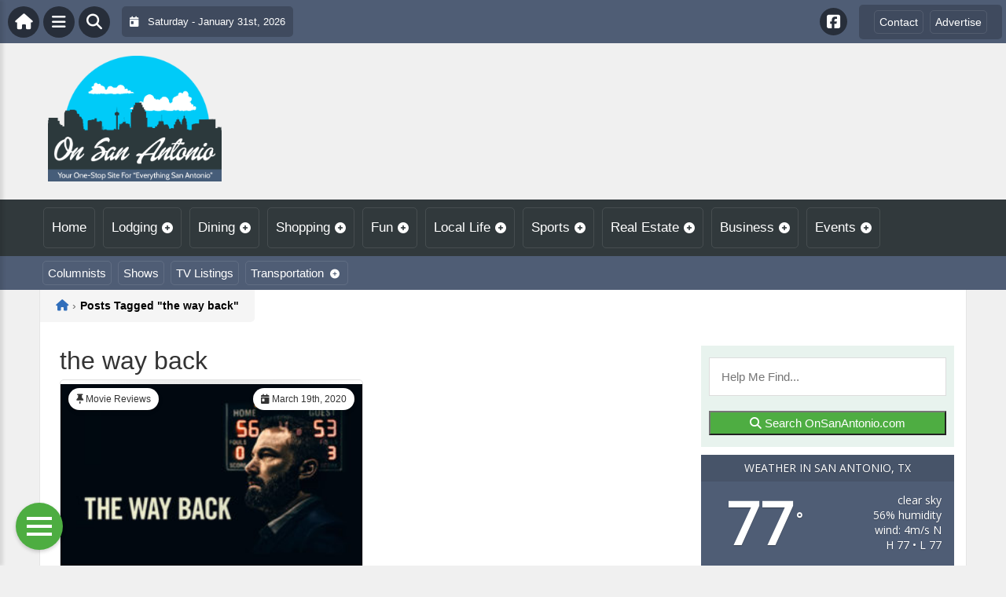

--- FILE ---
content_type: text/html; charset=UTF-8
request_url: https://onsanantonio.com/wp-admin/admin-ajax.php
body_size: 81
content:
<div id="awesome-weather-san-antonio" class="custom-bg-color awesome-weather-wrap awecf awe_with_stats awe_without_icons awe_with_forecast awe_extended awe_wide awe-cityid-3449479 awe-code-800 awe-desc-clear-sky"  style=" background-color: #4F5D75; color: #ffffff; ">


	
	<div class="awesome-weather-header awecf"><span>Weather in San Antonio, TX</span></div>

		
		<div class="awecf">
		<div class="awesome-weather-current-temp">
			<strong>
			77<sup>&deg;</sup>
						</strong>
		</div><!-- /.awesome-weather-current-temp -->
		
				<div class="awesome-weather-todays-stats">
			<div class="awe_desc">clear sky</div>
			<div class="awe_humidty">56% humidity</div>
			<div class="awe_wind">wind: 4m/s N</div>
			<div class="awe_highlow">H 77 &bull; L 77</div>	
		</div><!-- /.awesome-weather-todays-stats -->
				</div>
		
		
		
		<div class="awesome-weather-forecast awe_days_4 awecf">
	
							<div class="awesome-weather-forecast-day">
										<div class="awesome-weather-forecast-day-temp">87<sup>&deg;</sup></div>
					<div class="awesome-weather-forecast-day-abbr">Sat</div>
				</div>
							<div class="awesome-weather-forecast-day">
										<div class="awesome-weather-forecast-day-temp">89<sup>&deg;</sup></div>
					<div class="awesome-weather-forecast-day-abbr">Sun</div>
				</div>
							<div class="awesome-weather-forecast-day">
										<div class="awesome-weather-forecast-day-temp">90<sup>&deg;</sup></div>
					<div class="awesome-weather-forecast-day-abbr">Mon</div>
				</div>
							<div class="awesome-weather-forecast-day">
										<div class="awesome-weather-forecast-day-temp">91<sup>&deg;</sup></div>
					<div class="awesome-weather-forecast-day-abbr">Tue</div>
				</div>
				
		</div><!-- /.awesome-weather-forecast -->
	
		
		
	

</div><!-- /.awesome-weather-wrap: wide -->